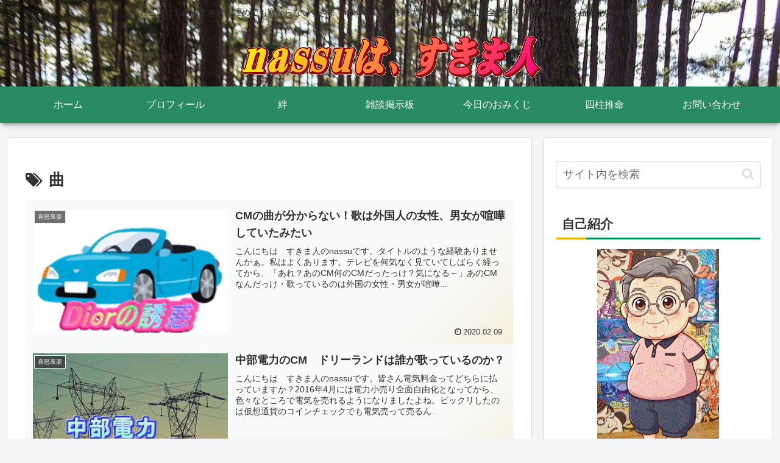

--- FILE ---
content_type: application/javascript; charset=utf-8;
request_url: https://dalc.valuecommerce.com/app3?p=886386249&_s=https%3A%2F%2Fterawa.com%2Farchives%2Ftag%2F%25E6%259B%25B2&vf=iVBORw0KGgoAAAANSUhEUgAAAAMAAAADCAYAAABWKLW%2FAAAAMElEQVQYV2NkFGP4nxFpx3Bq4lkGxmv7hf4zN0YxGHpNZWDM5er6P%2B%2BZDsMGAS8GAAnhDY9j68qTAAAAAElFTkSuQmCC
body_size: 885
content:
vc_linkswitch_callback({"t":"696f3e34","r":"aW8-NAAK-pwS2UBsCooAHwqKC5ayjg","ub":"aW8%2BMwAL1r8S2UBsCooBbQqKC%2FC2uw%3D%3D","vcid":"HeIwS5HSZQ19Zp9v9F24uVsa5gvV0d8R2o9C4ElfiFzoIfwzoana-o11A-YUhzLK","vcpub":"0.719516","shopping.geocities.jp":{"a":"2821580","m":"2201292","g":"dc373ae48e"},"l":4,"shopping.yahoo.co.jp":{"a":"2821580","m":"2201292","g":"dc373ae48e"},"p":886386249,"paypaymall.yahoo.co.jp":{"a":"2821580","m":"2201292","g":"dc373ae48e"},"www.amazon.co.jp":{"a":"2614000","m":"2366370","g":"b994d095ae","sp":"tag%3Dvc-22%26linkCode%3Dure"},"s":3508133,"approach.yahoo.co.jp":{"a":"2821580","m":"2201292","g":"dc373ae48e"},"paypaystep.yahoo.co.jp":{"a":"2821580","m":"2201292","g":"dc373ae48e"},"irisplaza.co.jp":{"a":"2429038","m":"2629468","g":"4c1399ad8e"},"mini-shopping.yahoo.co.jp":{"a":"2821580","m":"2201292","g":"dc373ae48e"}})